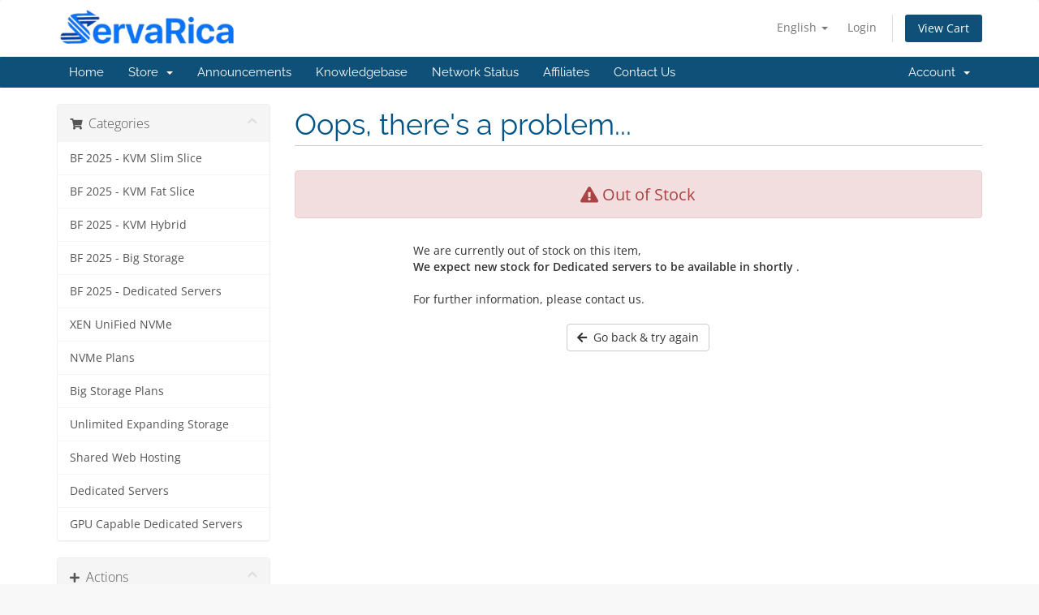

--- FILE ---
content_type: text/html; charset=utf-8
request_url: https://clients.servarica.com/store/special-offers/giraffe-high-ram-storage-vps
body_size: 5196
content:
<!DOCTYPE html>
<html lang="en">
<head>
    <meta charset="utf-8" />
    <meta http-equiv="X-UA-Compatible" content="IE=edge">
    <meta name="viewport" content="width=device-width, initial-scale=1">
    <title>Shopping Cart - Servarica</title>

    <!-- Styling -->
<link href="/assets/fonts/css/open-sans-family.css" rel="stylesheet" type="text/css" />
<link href="/assets/fonts/css/raleway-family.css" rel="stylesheet" type="text/css" />
<link href="/templates/six/css/all.min.css?v=9d857e" rel="stylesheet">
<link href="/assets/css/fontawesome-all.min.css" rel="stylesheet">
<link href="/templates/six/css/custom.css" rel="stylesheet">

<!-- HTML5 Shim and Respond.js IE8 support of HTML5 elements and media queries -->
<!-- WARNING: Respond.js doesn't work if you view the page via file:// -->
<!--[if lt IE 9]>
  <script src="https://oss.maxcdn.com/libs/html5shiv/3.7.0/html5shiv.js"></script>
  <script src="https://oss.maxcdn.com/libs/respond.js/1.4.2/respond.min.js"></script>
<![endif]-->

<script type="text/javascript">
    var csrfToken = 'bafc92e13ca3ec3375528576a450f8c5dca44700',
        markdownGuide = 'Markdown Guide',
        locale = 'en',
        saved = 'saved',
        saving = 'autosaving',
        whmcsBaseUrl = "";
    </script>
<script src="/templates/six/js/scripts.min.js?v=9d857e"></script>


    <script async src="https://www.googletagmanager.com/gtag/js?id=G-40ZE5DNNP3"></script>
<script>
  window.dataLayer = window.dataLayer || [];
  function gtag(){dataLayer.push(arguments);}
  gtag('js', new Date());
  gtag('config', 'G-40ZE5DNNP3', {
  'cookie_domain': 'servarica.com'
});
</script>


</head>
<body data-phone-cc-input="1">


<section id="header">
    <div class="container">
        <ul class="top-nav">
                            <li>
                    <a href="#" class="choose-language" data-toggle="popover" id="languageChooser">
                        English
                        <b class="caret"></b>
                    </a>
                    <div id="languageChooserContent" class="hidden">
                        <ul>
                                                            <li>
                                    <a href="/store/special-offers/giraffe-high-ram-storage-vps?language=arabic">العربية</a>
                                </li>
                                                            <li>
                                    <a href="/store/special-offers/giraffe-high-ram-storage-vps?language=azerbaijani">Azerbaijani</a>
                                </li>
                                                            <li>
                                    <a href="/store/special-offers/giraffe-high-ram-storage-vps?language=catalan">Català</a>
                                </li>
                                                            <li>
                                    <a href="/store/special-offers/giraffe-high-ram-storage-vps?language=chinese">中文</a>
                                </li>
                                                            <li>
                                    <a href="/store/special-offers/giraffe-high-ram-storage-vps?language=croatian">Hrvatski</a>
                                </li>
                                                            <li>
                                    <a href="/store/special-offers/giraffe-high-ram-storage-vps?language=czech">Čeština</a>
                                </li>
                                                            <li>
                                    <a href="/store/special-offers/giraffe-high-ram-storage-vps?language=danish">Dansk</a>
                                </li>
                                                            <li>
                                    <a href="/store/special-offers/giraffe-high-ram-storage-vps?language=dutch">Nederlands</a>
                                </li>
                                                            <li>
                                    <a href="/store/special-offers/giraffe-high-ram-storage-vps?language=english">English</a>
                                </li>
                                                            <li>
                                    <a href="/store/special-offers/giraffe-high-ram-storage-vps?language=estonian">Estonian</a>
                                </li>
                                                            <li>
                                    <a href="/store/special-offers/giraffe-high-ram-storage-vps?language=farsi">Persian</a>
                                </li>
                                                            <li>
                                    <a href="/store/special-offers/giraffe-high-ram-storage-vps?language=french">Français</a>
                                </li>
                                                            <li>
                                    <a href="/store/special-offers/giraffe-high-ram-storage-vps?language=german">Deutsch</a>
                                </li>
                                                            <li>
                                    <a href="/store/special-offers/giraffe-high-ram-storage-vps?language=hebrew">עברית</a>
                                </li>
                                                            <li>
                                    <a href="/store/special-offers/giraffe-high-ram-storage-vps?language=hungarian">Magyar</a>
                                </li>
                                                            <li>
                                    <a href="/store/special-offers/giraffe-high-ram-storage-vps?language=italian">Italiano</a>
                                </li>
                                                            <li>
                                    <a href="/store/special-offers/giraffe-high-ram-storage-vps?language=macedonian">Macedonian</a>
                                </li>
                                                            <li>
                                    <a href="/store/special-offers/giraffe-high-ram-storage-vps?language=norwegian">Norwegian</a>
                                </li>
                                                            <li>
                                    <a href="/store/special-offers/giraffe-high-ram-storage-vps?language=portuguese-br">Português</a>
                                </li>
                                                            <li>
                                    <a href="/store/special-offers/giraffe-high-ram-storage-vps?language=portuguese-pt">Português</a>
                                </li>
                                                            <li>
                                    <a href="/store/special-offers/giraffe-high-ram-storage-vps?language=romanian">Română</a>
                                </li>
                                                            <li>
                                    <a href="/store/special-offers/giraffe-high-ram-storage-vps?language=russian">Русский</a>
                                </li>
                                                            <li>
                                    <a href="/store/special-offers/giraffe-high-ram-storage-vps?language=spanish">Español</a>
                                </li>
                                                            <li>
                                    <a href="/store/special-offers/giraffe-high-ram-storage-vps?language=swedish">Svenska</a>
                                </li>
                                                            <li>
                                    <a href="/store/special-offers/giraffe-high-ram-storage-vps?language=turkish">Türkçe</a>
                                </li>
                                                            <li>
                                    <a href="/store/special-offers/giraffe-high-ram-storage-vps?language=ukranian">Українська</a>
                                </li>
                                                    </ul>
                    </div>
                </li>
                                        <li>
                    <a href="/clientarea.php">Login</a>
                </li>
                                <li class="primary-action">
                    <a href="/cart.php?a=view" class="btn">
                        View Cart
                    </a>
                </li>
                                </ul>

                    <a href="/index.php" class="logo"><img src="/assets/img/logo.png" alt="Servarica"></a>
        
    </div>
</section>

<section id="main-menu">

    <nav id="nav" class="navbar navbar-default navbar-main" role="navigation">
        <div class="container">
            <!-- Brand and toggle get grouped for better mobile display -->
            <div class="navbar-header">
                <button type="button" class="navbar-toggle" data-toggle="collapse" data-target="#primary-nav">
                    <span class="sr-only">Toggle navigation</span>
                    <span class="icon-bar"></span>
                    <span class="icon-bar"></span>
                    <span class="icon-bar"></span>
                </button>
            </div>

            <!-- Collect the nav links, forms, and other content for toggling -->
            <div class="collapse navbar-collapse" id="primary-nav">

                <ul class="nav navbar-nav">

                        <li menuItemName="Home" class="" id="Primary_Navbar-Home">
        <a href="/index.php">
                        Home
                                </a>
            </li>
    <li menuItemName="Store" class="dropdown" id="Primary_Navbar-Store">
        <a class="dropdown-toggle" data-toggle="dropdown" href="#">
                        Store
                        &nbsp;<b class="caret"></b>        </a>
                    <ul class="dropdown-menu">
                            <li menuItemName="Browse Products Services" id="Primary_Navbar-Store-Browse_Products_Services">
                    <a href="/store">
                                                Browse All
                                            </a>
                </li>
                            <li menuItemName="Shop Divider 1" class="nav-divider" id="Primary_Navbar-Store-Shop_Divider_1">
                    <a href="">
                                                -----
                                            </a>
                </li>
                            <li menuItemName="BF 2025 - KVM Slim Slice" id="Primary_Navbar-Store-BF_2025_-_KVM_Slim_Slice">
                    <a href="/store/bf-2025-kvm-slim-slice">
                                                BF 2025 - KVM Slim Slice
                                            </a>
                </li>
                            <li menuItemName="BF 2025 - KVM Fat Slice" id="Primary_Navbar-Store-BF_2025_-_KVM_Fat_Slice">
                    <a href="/store/bf-2025-kvm-fat-slice">
                                                BF 2025 - KVM Fat Slice
                                            </a>
                </li>
                            <li menuItemName="BF 2025 - KVM Hybrid" id="Primary_Navbar-Store-BF_2025_-_KVM_Hybrid">
                    <a href="/store/bf-2025-kvm-hybrid">
                                                BF 2025 - KVM Hybrid
                                            </a>
                </li>
                            <li menuItemName="BF 2025 - Big Storage" id="Primary_Navbar-Store-BF_2025_-_Big_Storage">
                    <a href="/store/bf-2025-big-storage">
                                                BF 2025 - Big Storage
                                            </a>
                </li>
                            <li menuItemName="BF 2025 - Dedicated Servers" id="Primary_Navbar-Store-BF_2025_-_Dedicated_Servers">
                    <a href="/store/bf-2025-dedicated-servers">
                                                BF 2025 - Dedicated Servers
                                            </a>
                </li>
                            <li menuItemName="XEN UniFied NVMe" id="Primary_Navbar-Store-XEN_UniFied_NVMe">
                    <a href="/store/black-friday-2024-unified">
                                                XEN UniFied NVMe
                                            </a>
                </li>
                            <li menuItemName="NVMe Plans" id="Primary_Navbar-Store-NVMe_Plans">
                    <a href="/store/nvme-plans">
                                                NVMe Plans
                                            </a>
                </li>
                            <li menuItemName="Big Storage Plans" id="Primary_Navbar-Store-Big_Storage_Plans">
                    <a href="/store/bigstorage">
                                                Big Storage Plans
                                            </a>
                </li>
                            <li menuItemName="Unlimited Expanding Storage" id="Primary_Navbar-Store-Unlimited_Expanding_Storage">
                    <a href="/store/unlimited-storage-offer-plan">
                                                Unlimited Expanding Storage
                                            </a>
                </li>
                            <li menuItemName="Shared Web Hosting" id="Primary_Navbar-Store-Shared_Web_Hosting">
                    <a href="/store/web-hosting">
                                                Shared Web Hosting
                                            </a>
                </li>
                            <li menuItemName="Dedicated Servers" id="Primary_Navbar-Store-Dedicated_Servers">
                    <a href="/store/dedicated-servers">
                                                Dedicated Servers
                                            </a>
                </li>
                            <li menuItemName="GPU Capable Dedicated Servers" id="Primary_Navbar-Store-GPU_Capable_Dedicated_Servers">
                    <a href="/store/black-friday-2024-dedicated-servers">
                                                GPU Capable Dedicated Servers
                                            </a>
                </li>
                            <li menuItemName="Register a New Domain" id="Primary_Navbar-Store-Register_a_New_Domain">
                    <a href="/cart.php?a=add&domain=register">
                                                Register a New Domain
                                            </a>
                </li>
                            <li menuItemName="Transfer a Domain to Us" id="Primary_Navbar-Store-Transfer_a_Domain_to_Us">
                    <a href="/cart.php?a=add&domain=transfer">
                                                Transfer Domains to Us
                                            </a>
                </li>
                        </ul>
            </li>
    <li menuItemName="Announcements" class="" id="Primary_Navbar-Announcements">
        <a href="/announcements">
                        Announcements
                                </a>
            </li>
    <li menuItemName="Knowledgebase" class="" id="Primary_Navbar-Knowledgebase">
        <a href="/knowledgebase">
                        Knowledgebase
                                </a>
            </li>
    <li menuItemName="Network Status" class="" id="Primary_Navbar-Network_Status">
        <a href="/serverstatus.php">
                        Network Status
                                </a>
            </li>
    <li menuItemName="Affiliates" class="" id="Primary_Navbar-Affiliates">
        <a href="/affiliates.php">
                        Affiliates
                                </a>
            </li>
    <li menuItemName="Contact Us" class="" id="Primary_Navbar-Contact_Us">
        <a href="/contact.php">
                        Contact Us
                                </a>
            </li>

                </ul>

                <ul class="nav navbar-nav navbar-right">

                        <li menuItemName="Account" class="dropdown" id="Secondary_Navbar-Account">
        <a class="dropdown-toggle" data-toggle="dropdown" href="#">
                        Account
                        &nbsp;<b class="caret"></b>        </a>
                    <ul class="dropdown-menu">
                            <li menuItemName="Login" id="Secondary_Navbar-Account-Login">
                    <a href="/clientarea.php">
                                                Login
                                            </a>
                </li>
                            <li menuItemName="Divider" class="nav-divider" id="Secondary_Navbar-Account-Divider">
                    <a href="">
                                                -----
                                            </a>
                </li>
                            <li menuItemName="Forgot Password?" id="Secondary_Navbar-Account-Forgot_Password?">
                    <a href="/password/reset">
                                                Forgot Password?
                                            </a>
                </li>
                        </ul>
            </li>

                </ul>

            </div><!-- /.navbar-collapse -->
        </div>
    </nav>

</section>



<section id="main-body">
    <div class="container">
        <div class="row">

                <!-- Container for main page display content -->
        <div class="col-xs-12 main-content">
            

<link rel="stylesheet" type="text/css" href="/templates/orderforms/standard_cart/css/all.min.css?v=9d857e" />
<script type="text/javascript" src="/templates/orderforms/standard_cart/js/scripts.min.js?v=9d857e"></script>
<div id="order-standard_cart">

    <div class="row">
        <div class="cart-sidebar">
                <div menuItemName="Categories" class="panel card card-sidebar mb-3 panel-sidebar">
        <div class="panel-heading card-header">
            <h3 class="panel-title">
                                    <i class="fas fa-shopping-cart"></i>&nbsp;
                
                Categories

                
                <i class="fas fa-chevron-up card-minimise panel-minimise pull-right float-right"></i>
            </h3>
        </div>

        
                    <div class="list-group collapsable-card-body">
                                                            <a menuItemName="BF 2025 - KVM Slim Slice" href="/store/bf-2025-kvm-slim-slice" class="list-group-item list-group-item-action" id="Secondary_Sidebar-Categories-BF_2025_-_KVM_Slim_Slice">
                            
                            BF 2025 - KVM Slim Slice

                                                    </a>
                                                                                <a menuItemName="BF 2025 - KVM Fat Slice" href="/store/bf-2025-kvm-fat-slice" class="list-group-item list-group-item-action" id="Secondary_Sidebar-Categories-BF_2025_-_KVM_Fat_Slice">
                            
                            BF 2025 - KVM Fat Slice

                                                    </a>
                                                                                <a menuItemName="BF 2025 - KVM Hybrid" href="/store/bf-2025-kvm-hybrid" class="list-group-item list-group-item-action" id="Secondary_Sidebar-Categories-BF_2025_-_KVM_Hybrid">
                            
                            BF 2025 - KVM Hybrid

                                                    </a>
                                                                                <a menuItemName="BF 2025 - Big Storage" href="/store/bf-2025-big-storage" class="list-group-item list-group-item-action" id="Secondary_Sidebar-Categories-BF_2025_-_Big_Storage">
                            
                            BF 2025 - Big Storage

                                                    </a>
                                                                                <a menuItemName="BF 2025 - Dedicated Servers" href="/store/bf-2025-dedicated-servers" class="list-group-item list-group-item-action" id="Secondary_Sidebar-Categories-BF_2025_-_Dedicated_Servers">
                            
                            BF 2025 - Dedicated Servers

                                                    </a>
                                                                                <a menuItemName="XEN UniFied NVMe" href="/store/black-friday-2024-unified" class="list-group-item list-group-item-action" id="Secondary_Sidebar-Categories-XEN_UniFied_NVMe">
                            
                            XEN UniFied NVMe

                                                    </a>
                                                                                <a menuItemName="NVMe Plans" href="/store/nvme-plans" class="list-group-item list-group-item-action" id="Secondary_Sidebar-Categories-NVMe_Plans">
                            
                            NVMe Plans

                                                    </a>
                                                                                <a menuItemName="Big Storage Plans" href="/store/bigstorage" class="list-group-item list-group-item-action" id="Secondary_Sidebar-Categories-Big_Storage_Plans">
                            
                            Big Storage Plans

                                                    </a>
                                                                                <a menuItemName="Unlimited Expanding Storage" href="/store/unlimited-storage-offer-plan" class="list-group-item list-group-item-action" id="Secondary_Sidebar-Categories-Unlimited_Expanding_Storage">
                            
                            Unlimited Expanding Storage

                                                    </a>
                                                                                <a menuItemName="Shared Web Hosting" href="/store/web-hosting" class="list-group-item list-group-item-action" id="Secondary_Sidebar-Categories-Shared_Web_Hosting">
                            
                            Shared Web Hosting

                                                    </a>
                                                                                <a menuItemName="Dedicated Servers" href="/store/dedicated-servers" class="list-group-item list-group-item-action" id="Secondary_Sidebar-Categories-Dedicated_Servers">
                            
                            Dedicated Servers

                                                    </a>
                                                                                <a menuItemName="GPU Capable Dedicated Servers" href="/store/black-friday-2024-dedicated-servers" class="list-group-item list-group-item-action" id="Secondary_Sidebar-Categories-GPU_Capable_Dedicated_Servers">
                            
                            GPU Capable Dedicated Servers

                                                    </a>
                                                </div>
        
            </div>

        <div menuItemName="Actions" class="panel card card-sidebar mb-3 panel-sidebar">
        <div class="panel-heading card-header">
            <h3 class="panel-title">
                                    <i class="fas fa-plus"></i>&nbsp;
                
                Actions

                
                <i class="fas fa-chevron-up card-minimise panel-minimise pull-right float-right"></i>
            </h3>
        </div>

        
                    <div class="list-group collapsable-card-body">
                                                            <a menuItemName="Domain Registration" href="/cart.php?a=add&domain=register" class="list-group-item list-group-item-action" id="Secondary_Sidebar-Actions-Domain_Registration">
                                                            <i class="fas fa-globe fa-fw"></i>&nbsp;
                            
                            Register a New Domain

                                                    </a>
                                                                                <a menuItemName="Domain Transfer" href="/cart.php?a=add&domain=transfer" class="list-group-item list-group-item-action" id="Secondary_Sidebar-Actions-Domain_Transfer">
                                                            <i class="fas fa-share fa-fw"></i>&nbsp;
                            
                            Transfer in a Domain

                                                    </a>
                                                                                <a menuItemName="View Cart" href="/cart.php?a=view" class="list-group-item list-group-item-action" id="Secondary_Sidebar-Actions-View_Cart">
                                                            <i class="fas fa-shopping-cart fa-fw"></i>&nbsp;
                            
                            View Cart

                                                    </a>
                                                </div>
        
            </div>

            </div>
        <div class="cart-body">
            <div class="header-lined">
                <h1 class="font-size-36">
                    Oops, there's a problem...
                </h1>
            </div>
            <div class="sidebar-collapsed">

            <div class="panel card panel-default">
                <div class="m-0 panel-heading card-header">
        <h3 class="panel-title">
                            <i class="fas fa-shopping-cart"></i>&nbsp;
            
            Categories

                    </h3>
    </div>

    <div class="panel-body card-body">
        <form role="form">
            <select class="form-control custom-select" onchange="selectChangeNavigate(this)">
                                                    <option menuItemName="BF 2025 - KVM Slim Slice" value="/store/bf-2025-kvm-slim-slice" class="list-group-item" >
                        BF 2025 - KVM Slim Slice

                                            </option>
                                                        <option menuItemName="BF 2025 - KVM Fat Slice" value="/store/bf-2025-kvm-fat-slice" class="list-group-item" >
                        BF 2025 - KVM Fat Slice

                                            </option>
                                                        <option menuItemName="BF 2025 - KVM Hybrid" value="/store/bf-2025-kvm-hybrid" class="list-group-item" >
                        BF 2025 - KVM Hybrid

                                            </option>
                                                        <option menuItemName="BF 2025 - Big Storage" value="/store/bf-2025-big-storage" class="list-group-item" >
                        BF 2025 - Big Storage

                                            </option>
                                                        <option menuItemName="BF 2025 - Dedicated Servers" value="/store/bf-2025-dedicated-servers" class="list-group-item" >
                        BF 2025 - Dedicated Servers

                                            </option>
                                                        <option menuItemName="XEN UniFied NVMe" value="/store/black-friday-2024-unified" class="list-group-item" >
                        XEN UniFied NVMe

                                            </option>
                                                        <option menuItemName="NVMe Plans" value="/store/nvme-plans" class="list-group-item" >
                        NVMe Plans

                                            </option>
                                                        <option menuItemName="Big Storage Plans" value="/store/bigstorage" class="list-group-item" >
                        Big Storage Plans

                                            </option>
                                                        <option menuItemName="Unlimited Expanding Storage" value="/store/unlimited-storage-offer-plan" class="list-group-item" >
                        Unlimited Expanding Storage

                                            </option>
                                                        <option menuItemName="Shared Web Hosting" value="/store/web-hosting" class="list-group-item" >
                        Shared Web Hosting

                                            </option>
                                                        <option menuItemName="Dedicated Servers" value="/store/dedicated-servers" class="list-group-item" >
                        Dedicated Servers

                                            </option>
                                                        <option menuItemName="GPU Capable Dedicated Servers" value="/store/black-friday-2024-dedicated-servers" class="list-group-item" >
                        GPU Capable Dedicated Servers

                                            </option>
                                                                        <option value="" class="list-group-item" selected=""selected>- Choose Another Category -</option>
                            </select>
        </form>
    </div>

            </div>
            <div class="panel card panel-default">
                <div class="m-0 panel-heading card-header">
        <h3 class="panel-title">
                            <i class="fas fa-plus"></i>&nbsp;
            
            Actions

                    </h3>
    </div>

    <div class="panel-body card-body">
        <form role="form">
            <select class="form-control custom-select" onchange="selectChangeNavigate(this)">
                                                    <option menuItemName="Domain Registration" value="/cart.php?a=add&domain=register" class="list-group-item" >
                        Register a New Domain

                                            </option>
                                                        <option menuItemName="Domain Transfer" value="/cart.php?a=add&domain=transfer" class="list-group-item" >
                        Transfer in a Domain

                                            </option>
                                                        <option menuItemName="View Cart" value="/cart.php?a=view" class="list-group-item" >
                        View Cart

                                            </option>
                                                                        <option value="" class="list-group-item" selected=""selected>- Choose Another Category -</option>
                            </select>
        </form>
    </div>

            </div>
    
    
</div>

            <div class="alert alert-danger error-heading">
                <i class="fas fa-exclamation-triangle"></i>
                Out of Stock
            </div>

            <div class="row">
                <div class="col-sm-8 col-sm-offset-2 offset-sm-2">

                    <p class="margin-bottom">We are currently out of stock on this item,<br> <b>We expect new stock for Dedicated servers to be available in shortly </b>.<br><br> For further information, please contact us.</p>

                    <div class="text-center">
                        <a href="javascript:history.go(-1)" class="btn btn-default">
                            <i class="fas fa-arrow-left"></i>&nbsp;
                            Go back & try again
                        </a>
                    </div>

                </div>
            </div>
        </div>
    </div>
</div>


                </div><!-- /.main-content -->
                            <div class="clearfix"></div>
        </div>
    </div>
</section>

<section id="footer">
    <div class="container">
        <a href="#" class="back-to-top"><i class="fas fa-chevron-up"></i></a>
        <p>Copyright &copy; 2026 Servarica. All Rights Reserved.</p>
    </div>
</section>

<div id="fullpage-overlay" class="hidden">
    <div class="outer-wrapper">
        <div class="inner-wrapper">
            <img src="/assets/img/overlay-spinner.svg">
            <br>
            <span class="msg"></span>
        </div>
    </div>
</div>

<div class="modal system-modal fade" id="modalAjax" tabindex="-1" role="dialog" aria-hidden="true">
    <div class="modal-dialog">
        <div class="modal-content panel-primary">
            <div class="modal-header panel-heading">
                <button type="button" class="close" data-dismiss="modal">
                    <span aria-hidden="true">&times;</span>
                    <span class="sr-only">Close</span>
                </button>
                <h4 class="modal-title"></h4>
            </div>
            <div class="modal-body panel-body">
                Loading...
            </div>
            <div class="modal-footer panel-footer">
                <div class="pull-left loader">
                    <i class="fas fa-circle-notch fa-spin"></i>
                    Loading...
                </div>
                <button type="button" class="btn btn-default" data-dismiss="modal">
                    Close
                </button>
                <button type="button" class="btn btn-primary modal-submit">
                    Submit
                </button>
            </div>
        </div>
    </div>
</div>

<form action="#" id="frmGeneratePassword" class="form-horizontal">
    <div class="modal fade" id="modalGeneratePassword">
        <div class="modal-dialog">
            <div class="modal-content panel-primary">
                <div class="modal-header panel-heading">
                    <button type="button" class="close" data-dismiss="modal" aria-label="Close"><span aria-hidden="true">&times;</span></button>
                    <h4 class="modal-title">
                        Generate Password
                    </h4>
                </div>
                <div class="modal-body">
                    <div class="alert alert-danger hidden" id="generatePwLengthError">
                        Please enter a number between 8 and 64 for the password length
                    </div>
                    <div class="form-group">
                        <label for="generatePwLength" class="col-sm-4 control-label">Password Length</label>
                        <div class="col-sm-8">
                            <input type="number" min="8" max="64" value="12" step="1" class="form-control input-inline input-inline-100" id="inputGeneratePasswordLength">
                        </div>
                    </div>
                    <div class="form-group">
                        <label for="generatePwOutput" class="col-sm-4 control-label">Generated Password</label>
                        <div class="col-sm-8">
                            <input type="text" class="form-control" id="inputGeneratePasswordOutput">
                        </div>
                    </div>
                    <div class="row">
                        <div class="col-sm-8 col-sm-offset-4">
                            <button type="submit" class="btn btn-default btn-sm">
                                <i class="fas fa-plus fa-fw"></i>
                                Generate new password
                            </button>
                            <button type="button" class="btn btn-default btn-sm copy-to-clipboard" data-clipboard-target="#inputGeneratePasswordOutput">
                                <img src="/assets/img/clippy.svg" alt="Copy to clipboard" width="15">
                                Copy
                            </button>
                        </div>
                    </div>
                </div>
                <div class="modal-footer">
                    <button type="button" class="btn btn-default" data-dismiss="modal">
                        Close
                    </button>
                    <button type="button" class="btn btn-primary" id="btnGeneratePasswordInsert" data-clipboard-target="#inputGeneratePasswordOutput">
                        Copy to clipboard and Insert
                    </button>
                </div>
            </div>
        </div>
    </div>
</form>



</body>
</html>
